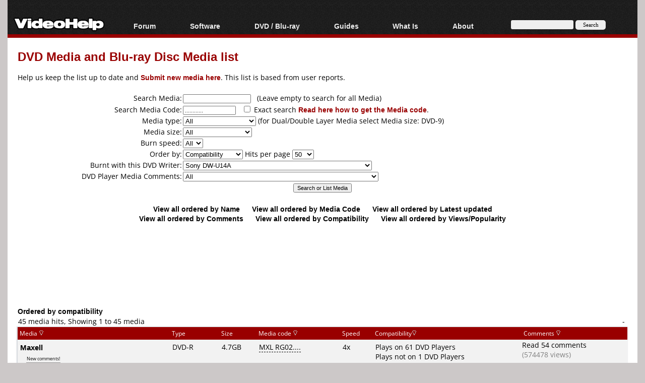

--- FILE ---
content_type: text/html; charset=utf-8
request_url: https://www.google.com/recaptcha/api2/aframe
body_size: 106
content:
<!DOCTYPE HTML><html><head><meta http-equiv="content-type" content="text/html; charset=UTF-8"></head><body><script nonce="1Trx7YJ0A7jkQxu65n-PkA">/** Anti-fraud and anti-abuse applications only. See google.com/recaptcha */ try{var clients={'sodar':'https://pagead2.googlesyndication.com/pagead/sodar?'};window.addEventListener("message",function(a){try{if(a.source===window.parent){var b=JSON.parse(a.data);var c=clients[b['id']];if(c){var d=document.createElement('img');d.src=c+b['params']+'&rc='+(localStorage.getItem("rc::a")?sessionStorage.getItem("rc::b"):"");window.document.body.appendChild(d);sessionStorage.setItem("rc::e",parseInt(sessionStorage.getItem("rc::e")||0)+1);localStorage.setItem("rc::h",'1763255078227');}}}catch(b){}});window.parent.postMessage("_grecaptcha_ready", "*");}catch(b){}</script></body></html>

--- FILE ---
content_type: text/css
request_url: https://www.videohelp.com/styles/stylesd.css?v=125
body_size: 4024
content:
body{
	font-family:'Open Sans', sans-serif,  Verdana, Arial, Helvetica, sans-serif;
	background:#C4C6C6;
	margin:0px;
	padding:0px;
	font-size: 14px;
	width:100%;

	background-repeat:repeat-x;
}

.stylenormal {
	font-size: 10pt;
	font-family:'Open Sans', sans-serif,  Verdana, Arial, Helvetica, sans-serif;
}

a{
	color: #000000;
	text-decoration: none;
}

a:link{
	color: #000000;
	text-decoration: none;
	

}

a:visited{
	color:#000000;
	text-decoration: none;

	
}

a:hover{
	color:#F95F00;
	text-decoration: underline;
}




h1{
	padding:0px;
	margin:0px;
}

h2{
	font-size:13px;
}

h3{
	font-size:13px;
	font-weight:normal;
}



#Menu {
	width:106px;
	text-align:left;
	padding:0px;
	border:0px;
	margin:1px;
	margin-top:2px;
	margin-right:3px;
	font-size:10px;
	
}

#Bottomlist {
	width:100%;
	text-align:center;
	padding:0px;
	border:0px;
	margin:0px;
	margin-top:3px;
	margin-bottom:2px;
	font-size:10px;	
}



#Top {
	width:100%;
	text-align:left;
	padding:0px;
	border:0px;
		margin:0px;
		margin-top:2px;
	color:#FFFFFF;
		margin-bottom:3px;
	}

#Main {
	width:100%;
	text-align:left;
	padding:0px;
	border:0px;
	margin:0px;
	margin-top:0px;
	margin-bottom:0px;
	

}


#leaderboard{ 
	color:#FFFFFF;
	text-align:center; 
	margin:0px; 
	width:100%;
	padding:0px; 
	margin-bottom:3px;
	margin-top:2px;
}


@media screen and (max-width:768px)
{
	
	#leaderboard{
		display:none;
	}
	#Bottomlist{
		display:none;
	}
	
	 
	
	
}

@media screen and (max-width:1000px)
{
	#q
	{
		width:20px;
	}
	
	
}

@media screen and (max-width:1700px)
{
	
	#rightbanner
	{
		display:none;
	}
	
	.rightbanner
	{
		display:none;
	}
}









.listfont { font-size:15px;font-weight:bold; }

.redstar {color:red;}

.whatismenulist { font-family:Asap, Verdana;text-align:right; background-color:#E3E7ED; background-image:url('/images/bg2.png');background-repeat:repeat-x; padding:3px; cursor:pointer; width:90px; font-size:11px;} 
.whatismenulistover {font-family:Asap, Verdana; text-align:right; background-color:#FFFFFF; background-image:url('/images/bg2.png');background-repeat:repeat-x;padding:3px; cursor:pointer; width:90px; font-size:11px;} 
.howtomenulist {font-family:Asap, Verdana; text-align:right; background-color:#E3E7E2; background-image:url('/images/bg2.png');background-repeat:repeat-x;padding:3px; cursor:pointer; width:90px; font-size:11px;} 
.howtomenulistover {font-family:Asap, Verdana; text-align:right; background-color:#FFFFFF;background-image:url('/images/bg2.png');background-repeat:repeat-x; padding:3px; cursor:pointer; width:90px; font-size:11px;} 
.othermenulist { font-family:Asap, Verdana;text-align:right; background-color:#DEDACE;background-image:url('/images/bg2.png');background-repeat:repeat-x; padding:3px; cursor:pointer; width:90px; font-size:11px;} 
.othermenulistover {font-family:Asap, Verdana; text-align:right; background-color:#FFFFFF;background-image:url('/images/bg2.png');background-repeat:repeat-x; padding:3px; cursor:pointer; width:90px; font-size:11px;} 
.listmenulist {font-family:Asap, Verdana; text-align:right; background-color:#ede9de;background-image:url('/images/bg2.png');background-repeat:repeat-x; padding:3px; cursor:pointer; width:90px; font-size:11px;} 
.listmenulistover {font-family:Asap, Verdana; text-align:right; background-color:#FFFFFF; background-image:url('/images/bg2.png');background-repeat:repeat-x; padding:3px; cursor:pointer; width:90px; font-size:11px;} 
.sponsormenulist { text-align:right; background-color:#FFFFFF; background-image:url('/images/bg2.png');background-repeat:repeat-x; padding:3px; cursor:pointer; width:90px; font-size:11px; line-height:13px;} 
#whatismenu{font-family:Asap, Verdana; width:96px; color:#FFFFFF; margin-bottom:4px; font-size:11px;text-align:right;}
#howtomenu{font-family:Asap, Verdana; width:96px; color:#FFFFFF;margin-bottom:4px;font-size:11px;text-align:right;}
#othermenu{font-family:Asap, Verdana; width:96px; color:#FFFFFF;margin-bottom:4px;font-size:11px;text-align:right;}
#othermenu2{font-family:Asap, Verdana; width:96px; color:#FFFFFF;margin-bottom:4px;font-size:11px;text-align:right;}
#sponsormenu{font-family:Asap, Verdana; width:96px; color:#FFFFFF;margin-bottom:4px;font-size:11px;text-align:right; }

.popguideslist{width:230px;border-bottom:0px solid #FFFFFF; padding:3px; cursor:pointer; font-size:12px;color:#000000;}

.popguides{ width:236px; color:#FFFFFF; margin:3px; font-size:12px;text-align:left;float:left;}

/* The content of the posts (body of text) */
.postbody { font-size : 14px; 
	line-height: 1.5em;
	font-family:'Open Sans', sans-serif,  Verdana, Arial, Helvetica, sans-serif;
	}
	
.posttooldesc { font-size : 14px; 
	line-height: 1.4em;
	font-family:'Open Sans', sans-serif,  Verdana, Arial, Helvetica, sans-serif;
	
	}

.postbody a{color:#2165A5;}
.postbody a:link{color:#2165A5;}
.postbody a:visited{color:#2165A5;}


a.toollink{color:#2165A5;font-weight:bold;}
a.toollink:link{color:#2165A5;font-weight:bold; }
a.toollink:visited{color:#2165A5;font-weight:bold; }
u {color:#2165A5;text-decoration:none;font-weight:bold;}
#toollink {color:#2165A5;font-weight:bold;}
.toollink {color:#2165A5;font-weight:bold;}

a.toollink2{color:#2165A5;font-weight:bold;border:5px #F4F5F5 solid;border-radius:10px;background-color:#F4F5F5}
a.toollink2:link{color:#2165A5;font-weight:bold;border:5px #F4F5F5 solid;border-radius:10px;background-color:#F4F5F5 }
a.toollink2:visited{color:#2165A5;font-weight:bold;border:5px #F4F5F5 solid;border-radius:10px;background-color:#F4F5F5 }
#toollink2 {color:#2165A5;font-weight:bold;border:5px #F4F5F5 solid;border-radius:10px;background-color:#F4F5F5}
.toollink2 {color:#2165A5;font-weight:bold;border:5px #F4F5F5 solid;border-radius:10px;background-color:#F4F5F5}

a.dvdlink {color:#990000;font-weight:bold;}
a.dvdlink:link {color:#990000;font-weight:bold;}
a.dvdlink:visited {color:#990000;font-weight:bold;}

.downloadsize   {font-size:13px;color:#333;background-color:#fff;border: 1.0px solid #fff;border-radius:5px;padding:0px;padding-right:3px;padding-left:3px;}

.toolssections { font-size:12px;}

 

.TopHeader { 	font-size:24px; font-weight:bold;  padding:0px 0px; color:#2B70A8; }
.BigHeader { 	font-size:16px; font-weight:800; font-family:'Open Sans', sans-serif;}
.HalfBreak { 	line-height:75%;}


.sinput { border:1px solid #796A60; background:#EEEEEE; } 
form { margin:0px;}

a.headerlink{color:#2B70A8;}
a.headerlink:link{color:#2B70A8;}
a.headerlink:visited{color:#2B70A8;}
a.headerlink:hover {color: orange;}

a.contentlink{color:#D35100;}
a.contentlink:link{color:#D35100;}
a.contentlink:visited{color:#D35100;}
a.contentlink:hover {color: orange;}



a.stylemenu {color: #000000; text-decoration: none;}
a.stylemenu:link {color: #000000; text-decoration: none;}
a.stylemenu:visited {color: #000000; text-decoration: none;}
a.stylemenu:hover {color: #000000; text-decoration: underline;}

.tableheader{ background:#245F8C ;  color:#fff; font-size:13px;		 border-bottom:0px solid #2B70A8; } 
.tableheader td{ background:#245F8C ;  font-size:13px;border-radius:0px; padding:4px; border-bottom:0px solid #2B70A8;} 


.minus2pixels { background:#000; padding:3px;border-bottom:3px solid #2B70A8; }

.row1banner { background-color:#fff; border-radius:1px;}


.row0 { padding:5px;background-color:#FFF; border-bottom:1px solid #E5E5E5;border-radius:1px;/*background-image:url('/images/bg2.png');background-repeat:repeat-x;*/}

.row1 { padding:5px;background-color:#F2F2F2; border-bottom:1px solid #D8D8D8;border-radius:1px;/*background-image:url('/images/bg2.png');background-repeat:repeat-x;*/}
.row1noborder { padding:5px;background-color:#fff; border-bottom:0px solid #FCFCFC;border-radius:0px;/*background-image:url('/images/bg2.png');background-repeat:repeat-x;*/}

.row1searchbox {background-color:#fff;border-bottom:1px solid #fff;border-radius:1px;}

.rowbackground {background-color:#F2F2F2;}


.row2 { padding:5px;background-color:#EAEAEA;border-bottom:1px solid #EAEAEA; border-radius:1px;/*background-image:url('/images/bg2.png');background-repeat:repeat-x; */}
.row3 { background-color:#FFFFAA; }
.row4 { background-color:#CCFFCC; }

.row1green { background-color:#FFFFFF; }
.row2green { background-color:#e0e0e0; }
.row3green { background-color:#FFFFAA; }
.row4green { background-color:#CCFFCC; }

.row1blue { background-color:#FFFFFF; }
.row2blue { background-color:#e0e0e0; }
.row3blue { background-color:#FFFFAA; }
.row4blue { background-color:#CCFFCC; }

.divTableborder{
-webkit-box-shadow: -1px 0px 2px 1px rgba(203,208,214,0.87);
-moz-box-shadow: -1px 0px 2px 1px rgba(203,208,214,0.87);
box-shadow: -1px 0px 2px 1px rgba(203,208,214,0.87);
}

/* DivTable.com */
.divTable{
	display: table;
	width: 100%;

}
.divTableRow {
	display: table-row;

	
}
.divTableHeading {
	background-color:#F2F4F4;
	display: table-header-group;
}
.divTableCell {
	border-bottom: 1px solid #FFF;
	display: table-cell;
	padding: 10px 10px;
	background-color:#F2F2F2;
	border-bottom:1px solid #E0E0E0;

}
.divTableCellnoBorder {
	border-bottom: 0px solid #FFF;
	display: table-cell;
	padding: 10px 10px;
	background-color:#F2F2F2;
}

.divTableHead {
	border:0px;
	border-bottom:0px solid #2B70A8;
	display: table-cell;
	padding: 3px 10px;

	
}
.divTableHeading {
	background-color:#F2F4F4;
	display: table-header-group;
	font-weight: bold;

}
.divTableFoot {
	background-color:#F2F4F4;
	display: table-footer-group;
	font-weight: bold;
}
.divTableBody {
	display: table-row-group;

}


.newversion {border-bottom:#AAAAAA 1px solid;padding:1px;}
.newcomments {border-bottom:#AAAAAA 1px solid;padding:1px}
.newtool {border-bottom:#AAAAAA 1px solid;padding:1px}



.spiffyrow1fg{
  background:#efefef;
  border-radius:2px;}


.spiffyredfg{
  border-bottom:0px solid #2B70A8;
  border-radius:2px;
  
  
  }
  
  .spiffygray{
  background:#333;
  border-radius:2px;

  }

.spiffyorangefg{
 
  }   

.spiffyorangefg tr td{
  border-radius:0px;
  /*url('http://forum.videohelp.com/images/buttons/newbtn_middle.png') repeat-x scroll 0% 0% #333;*/
   
  }      


.spiffygreenfg{
   border-bottom:0px solid #214239;
  border-radius:2px;
  }


.spiffybluefg{
   border-bottom:0px solid #1A2855;
  border-radius:2px;}


.spiffywhite5pxfg{
  background:#FFFFFF;
  border-radius:5px;}

.spiffywhite5pxfgsponsor{
  background:#FFFFFF;  
  background-image:url('/images/sponsorleaderboard.gif');
	background-repeat:no-repeat;
	border-radius:5px;
} 
 

.spiffygray5pxfg{
  background:#E6E4E5;
  border-radius:5px;}

.spiffygray5pxfgsponsor{
  background:#E6E4E5;  
  background-image:url('/images/sponsorleaderboardgray.gif');
	background-repeat:no-repeat;
	border-radius:5px;
}
 

.spiffywhite5pxfg{
  background:#FFFFFF;
  border-radius:5px;}

.spiffywhite5pxfgsponsor{
  background:#FFFFFF;  
  background-image:url('/images/sponsorleaderboard.gif');
	background-repeat:no-repeat;
	border-radius:5px;
}
  

.spiffyleaderboardfg{
  background:#777777;
  border-radius:5px;}  
  

 .maingray {
 background-color:#FFFFFF;
 border-radius:0px;
 padding:20px;
 }
   
 .mainergray {
 background-color:#FFFFFF;
 border-radius:0px;
 padding:20px;
 }
 
 
	

    /* Written by Kyle Hamilton of candpgeneration.com
       CSS3 transitions - animated dropdown menu without javascript that plays nice in IE7+, FF, CHROME, SAFARI
       The original bare bones version can be found at: http://candpgeneration.com/CSS-dropdowns/CSS3-dropdown.html
       You are free to use this code any way you like. 
       Please do not remove this comment. */

    /* the main menu */
    .navigation {
    
        display:block;
        max-width:1250px;
		    z-index:1000;
        margin-left: 0;
				margin-right: auto;
			
				

    }
    .navigation > ul{
        display: -webkit-box;
        -webkit-box-orient: horizontal;

        display: -moz-box;
        -moz-box-orient: horizontal;
     
    }
    .navigation ul{
        list-style :none;
        margin:0; 
        padding:0; /* gets rid of any inherited margins and padding */
        font-family:  'Open Sans', sans-serif,  Verdana,Helvetica,Arial,sans-serif;
        font-weight: 800; 
        position:relative;
        
        z-index:1000;
        width:100%;
			
        
    }
    .navigation > ul > li { 
        position : relative;
        float : left;
  
        font-size: 14px; /* this is here and not above, so that the subs can be made smaller using a % if desired */

        -webkit-box-flex: 1;
        -moz-box-flex: 1;
       
    }

    .navigation > ul > li + li{
        margin-left:1px;
       
    }
    .navigation > ul > li > a {
    /*	  background-color: #333; /*  grey */
        display:block;
       
        padding:0px 10px;
        padding-top:2px;
        padding-bottom:6px;
       margin-top:40px;
        text-decoration:none;
        color:#eee; 
        border-radius:1px;
        white-space:nowrap;
        
       
			  /* make the background-color fade in on roll-over */
        -webkit-transition: background-color 0.3s ease;
        -moz-transition: background-color 0.3s ease;
        -o-transition: background-color 0.3s ease;
        -ms-transition: background-color 0.3s ease;
        transition: background-color 0.3s ease;


    }
    
    
    .navigation > ul > li > a:hover{
        /*background-color:#999; /* grey */
    
        color:#2B70A8; /* light grey */
    }
    
    
		
    


    /* the show/hide effects */
    /* the drop-down box */

    .navigation ul ul{

        width:360px; /* you need a width to accomodate tertiary menus */

        position:absolute;
        z-index:100;

        height: 0;
        overflow: hidden;
        -webkit-transition: height 0.3s ease-in;
        -moz-transition: height 0.3s ease-in;
        -o-transition: height 0.3s ease-in;
        -ms-transition: height 0.3s ease-in;
        transition: height 0.3s ease-in;
    }


    /* don't display tertiary box yet */
    .navigation > ul > li:hover ul ul, .navigation > ul > li > a:hover ul ul{
        height:0;

    }
    /* tertiary drop-down box */
    .navigation ul ul ul{
        left:190px;
        width:190px;
        
    }

    .navigation > ul > li:hover ul, .navigation > ul > li > a:hover ul,
    .navigation ul ul li:hover > ul, .navigation ul ul li a:hover > ul{
        height:240px;

    }

    /* drop-down item styles */
    .navigation ul ul li{
        background-color:#eee; /* grey */
        width:190px;
        

        /* make the background-color fade in on roll-over */
        -webkit-transition: background-color 0.3s ease;
        -moz-transition: background-color 0.3s ease;
        -o-transition: background-color 0.3s ease;
        -ms-transition: background-color 0.3s ease;
        transition: background-color 0.3s ease;

    }
    /* unfortunate ie7 gap fix */
    .ie7 .navigation ul ul li{
        margin-bottom:-3px;
    }
    .navigation ul ul li:hover {
        background-color:#999;
    }




    .navigation ul ul li a {
        display:block;
        text-decoration:none;
        margin:0 13px;
        padding:5px 0;
        color:#4c4c4c; /* grey */

    }

    /* The following six rules set the lines in between menu items.
       To make this play nice in IE, we will not be using nth-child
       but the "+" sibling slector.
    */
    .navigation ul ul ul li a{
        border:none !important;
    }
    .navigation ul ul ul li + li a{
        border-top:1px dotted #999 !important;
    }
    .navigation ul ul li + li a{
        border-top:1px dotted #999;
    }
    .navigation ul ul li:hover + li a{
        border-top:1px solid #eaeaea;
    }
    .navigation ul ul ul li:hover + li a{
        border: 0 !important;
    }
    .navigation ul ul ul li:hover + li{
        border-top:1px solid #999 !important;
    }


    .navigation ul ul li a:hover, .navigation ul ul li:hover > a {
        color:#ffffff; /* white */

    }
    
   

   
    /* *************************************************************** */

     .header{
     	
     	width:100%;
     	min-width:800px;
     	   height:68px;
     	   padding-top:0px;
     	   margin-bottom:0px;
          border-bottom:7px solid #2B70A8;
          /*christmas url('/images/grayholidaysanta.png') no-repeat
           new year url('/images/grayholidaynewyear.png') no-repeat
           background:#222 url('/images/gray.png') no-repeat;
          */
          background:#222 url('/images/gray.png') no-repeat;
         
         }
         

/*,url('/images/s3.png'), url('/images/s2.png'),url('/images/s2.png'), url('/images/s3.png')*/         
     /*    
    #snow{
	background: none;
	font-family: Androgyne;
	background-image: url('/images/snow2.png'), url('/images/snow3.png');
	height: 66px;
	left: 0;
	right: 0;
	position: absolute;
	top: 0;
	
	max-width: 1250px;
	margin-left: auto; 
  margin-right: auto; 
  z-index:1;
	-webkit-animation: snow 30s linear infinite;
	-moz-animation: snow 30s linear infinite;
	-ms-animation: snow 30s linear infinite;
	animation: snow 30s linear infinite;
}
@keyframes snow {
  0% {background-position: 0px 0px, 0px 0px, 0px 0px;}
  50% {background-position: 500px 500px, 100px 200px, -100px 150px;}
  100% {background-position: 500px 1000px, 200px 400px, -100px 300px;}
}
@-moz-keyframes snow {
  0% {background-position: 0px 0px, 0px 0px, 0px 0px;}
  50% {background-position: 500px 500px, 100px 200px, -100px 150px;}
  100% {background-position: 400px 1000px, 200px 400px, 100px 300px;}
}
@-webkit-keyframes snow {
  0% {background-position: 0px 0px, 0px 0px, 0px 0px;}
  50% {background-position: 500px 500px, 100px 200px, -100px 150px;}
  100% {background-position: 500px 1000px, 200px 400px, -100px 300px;}
}
@-ms-keyframes snow {
  0% {background-position: 0px 0px, 0px 0px, 0px 0px;}
  50% {background-position: 500px 500px, 100px 200px, -100px 150px;}
  100% {background-position: 500px 1000px, 200px 400px, -100px 300px;}
}	
*/




         
#ppBody
{
    font-size:13px;
    width:100%;
    margin:0 auto;
    text-align:justify;
}

#ppHeader
{
    font-size:21pt;
    width:100%;
    margin:0 auto;
}

.ppConsistencies
{
    display:none;
}

@font-face {
  font-family: 'Open Sans';
  font-style: normal;
  font-weight: 400;
  font-stretch: 100%;
  font-display: swap;
  src: url('/styles/opensans400.woff2') format('woff2');
}

@font-face {
  font-family: 'Open Sans';
  font-style: normal;
  font-weight: 800;
  font-stretch: 100%;
  font-display: swap;
  src: url('/styles/opensans800.woff2') format('woff2');
}
         
         
    


      

